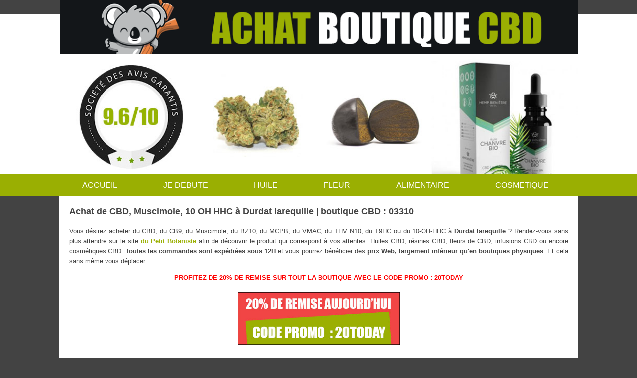

--- FILE ---
content_type: text/html; charset=UTF-8
request_url: https://www.achatboutiquecbd.com/magasin.durdat-larequille.03310.html
body_size: 3960
content:
<!doctype html><!--[if lte IE 7]> <html class="ie67 ie678" lang="fr"> <![endif]--><!--[if IE 8]> <html class="ie8 ie678" lang="fr"> <![endif]--><!--[if gt IE 8]><!--> <html lang="fr"> <!--<![endif]-->	<head>		<title>Achat boutique CBD, 10 OH HHC et Muscimole à Durdat larequille ❤️ Fleur, huile 03310</title>		<link rel="shortcut icon" href="documents/media/images/permanent/icon.ico" />		<link rel="stylesheet" href="styles/style.css" />		<link rel="stylesheet" href="https://fonts.googleapis.com/css?family=PT+Sans:400,700,400italic" />		<link rel="stylesheet" href="styles/magasin.css" />		<meta charset="UTF-8" />		<meta name="viewport" content="width=device-width, initial-scale=1.0, maximum-scale=1.0"> 		<meta name="description" content="Durdat larequille - Achat de CBD / CBG / CBN / CBC / 10 OH HHC, CB9 / T9HC / VMAC : Découvrez les promotions sur les huiles, fleurs, résines, infusions et cosmétiques CBD ❤️" />		<script src="scripts/html5shiv.js"></script>	</head>	<body><header><div id="barre-bgd"></div><div id="logo"><a href="."></a></div><div id="goodies"><a href="."></a></div><div id="menu-bgd"><nav><div class="titre"><a onclick="afficherBarreMenu()">MENU</a></div><ul><li><a rel="nofollow" href="https://www.lepetitbotaniste.com">ACCUEIL</a></li><li><a rel="nofollow" href="https://www.lepetitbotaniste.com/page/10-choisir-cbd">JE DEBUTE</a></li><li><a rel="nofollow" href="https://www.lepetitbotaniste.com/6-huile-cbd">HUILE</a></li><li><a rel="nofollow" href="https://www.lepetitbotaniste.com/4-fleur-chanvre-cbd">FLEUR</a></li><li><a rel="nofollow" href="https://www.lepetitbotaniste.com/9-cbd-chanvre-alimentaire">ALIMENTAIRE</a></li><li><a rel="nofollow" href="https://www.lepetitbotaniste.com/27-produit-cosmetique-cbd-chanvre">COSMETIQUE</a></li></ul></nav></div></header>		<span id="version-mobile"></span>		<span id="version-tablette"></span>		<span id="version-pc"></span>		<div id="corps">
			<section>
				<article class="du-texte">
					<h1>Achat de CBD, Muscimole, 10 OH HHC à Durdat larequille | boutique CBD : 03310</h1><p>Vous désirez acheter du CBD, du CB9, du Muscimole, du BZ10, du MCPB, du VMAC, du THV N10, du T9HC ou du 10-OH-HHC à <strong>Durdat larequille</strong> ? Rendez-vous sans plus attendre sur le site <a rel="nofollow" href="https://www.lepetitbotaniste.com">du Petit Botaniste</a> afin de découvrir le produit qui correspond à vos attentes. Huiles CBD, résines CBD, fleurs de CBD, infusions CBD ou encore cosmétiques CBD. <strong>Toutes les commandes sont expédiées sous 12H</strong> et vous pourrez bénéficier des <strong>prix Web, largement inférieur qu'en boutiques physiques</strong>. Et cela sans même vous déplacer.</p><p><center><strong style="color:red">PROFITEZ DE 20% DE REMISE SUR TOUT LA BOUTIQUE AVEC LE CODE PROMO : 20TODAY</strong></a>
			<br /><br /><a rel="nofollow" href="https://www.lepetitbotaniste.com"><img src="documents/media/images/permanent/20remiset.jpg" style="width:325px;"/></a></center><br />La boutique de CBD et 10-OH-HHC du <a rel="nofollow" href="https://www.lepetitbotaniste.com">Petit Botaniste</a> qui expédie à Durdat larequille dans le Allier est ouverte 7 jours / 7 et 24h / 24. Avec la livraison express en chrono, votre commande sera chez vous en moins de 24H.</p><p style="margin-bottom:40px;">Si vous souhaitez vous faire livrer votre commande de CBD dans une autre ville de France, Suisse, Belgique ou dans les DOM TOM, elle sera également expédiée sous 24H. Faire un achat de CBD, BZ10, T9HC, VMAC White Rabbit ou THV-N10 dans notre magasin et boutique qui expédie à Durdat larequille c'est l'assurance de recevoir un produit légal, en conformité avec la France et tous les pays d'Europe.</p><p>Demandez conseil pour votre achat de CBD sur :<ul style="margin-bottom:40px;"><li>- Huile CBD, Huile CBG et Huile CBN</li><li>- Fleur de chanvre CBD, THV N10, BZ10, VMAC, Muscimole et 10-OH-HHC</li><li>- Résine de CBD</li><li>- E liquide CBD pour cigarette électronique</li><li>- Vaporisateur d'herbe chanvre CBD</li><li>- Infusion CBD chanvre : tisane et thé</li><li>- Crème, baume, gel CBD</li><li>- Huile CBD pour animaux</li></ul></p><h2 class="t-type1">Boutique de CBD en ligne et expédition à Durdat larequille</h2><p style="margin-bottom:40px;">Acheter du CBD pas cher en toute légalité directement sur la <a rel="nofollow" href="https://www.lepetitbotaniste.com">boutique du Petit Botaniste</a> à destination de Durdat larequille et vous recevrez un suivi rapide de votre commande. Demandez conseil pour choisir le produit et le dosage adapté à vos besoins, par mail ou par tchat pour une réponse immédiate.</p><h2 class="t-type2">Pourquoi faire un achat de CBD en ligne ?</h2><p>Les avantages :<ul><li>- Des prix moins chers qu'une boutique physique</li><li>- Des promotions toute l'année</li><li>- Une expédition sous 12 à 24H sans vous déplacer</li><li>- Des points fidélités à chaque commande</li><li>- Un programme de parrainage</li><li>- Un service de conseils immédiat par tchat</li></ul></p><p>Le Petit Botaniste a sélectionné uniquement le meilleur du CBD pour expédier à Durdat larequille, et cela avec les meilleures marques de CBD, THCP, HHCPO, VMAC et H4CBD comme White Rabbit. Tous les produits sont testés, contrôlés et analysés en laboratoire. Vous avez l'assurance d'acheter un produit CBD légal pour la France, la Belgique ou encore la Suisse.</p><h2 class="t-type3">Vous souhaitez faire l'achat d'une huile CBD ?</h2><p>Chaque huile de chanvre CBD est issue d'une plante de cannabis Sativa légale qui comporte moins de 0.2% de THC. Ainsi, toutes les huiles du CBD <a rel="nofollow" href="https://www.lepetitbotaniste.com">du Petit Botaniste</a> sont légales et conformes.</p><p style="margin-bottom:40px;">Pour les débutants CBD qui habitent à Durdat larequille et qui souhaitent effectuer un premier achat, demandez conseil sur le tchat du Petit Botaniste. Pourquoi ? Car il est primordial d'adapter la bonne huile et le bon dosage selon vos besoins. En effet, il existe différentes huiles CBD. L'huile de chanvre bio au CBD vous offrira un effet relaxant et vous permettra de lutter contre le stress et l'anxiété. L'huile CBN vous permettra d'obtenir un sommeil plus profond et de lutter contre l'insomnie. Enfin, l'huile CBG vous permettra d'atténuer les douleurs chroniques et améliorera également votre concentration.</p><h2 class="t-type4">Vous souhaitez faire l'achat d'une fleur de CBD ?</h2><p>Toutes les fleurs de chanvre CBD, CB9, VMAC, BZ10, THV N10, Muscimole, 10 OH HHC proviennent également d'une plante de cannabis légale avec un taux de THC inférieur à 0.2%. Chaque fleur CBD ou CBG possède un effet différent.</p><p style="margin-bottom:40px;">Une tête CBD Sativa agira sur la partie cérébrale pour le stress, la tête CBD Indica fera son effet sur le corps afin de favoriser les phases de sommeil ou encore pour atténuer la douleur. Il existe également des fleurs CBG pour améliorer la concentration.</p><h2 class="t-type3">Vous souhaitez faire l'achat d'une infusion CBD ?</h2><p style="margin-bottom:40px;">Le Petit Botaniste vous offre un large panel de choix. Chaque infusion contient une tisane ou un thé avec des propriétés différentes. Vous trouverez des thés stimulants, des tisanes relaxantes ou encore des tisanes pour améliorer la digestion. Il ne vous restera plus qu'à choisir votre saveur.</p><p><a rel="nofollow" href="https://www.lepetitbotaniste.com">Visitez la boutique du Petit Botaniste</a></p>				</article>
			</section>
			<section>
							<div id="autre-villes">- 			<a href="magasin.seuillet.03260.html">Seuillet</a> - 			<a href="magasin.st-sorlin-d-arves.73530.html">St sorlin d arves</a> - 			<a href="magasin.havre.7021.html">Havre</a> - 			<a href="magasin.landehen.22400.html">Landehen</a> - 			<a href="magasin.serrigny-en-bresse.71310.html">Serrigny en bresse</a> - 			<a href="magasin.fours.33390.html">Fours</a> - 			<a href="magasin.bermesnil.80140.html">Bermesnil</a> - 			<a href="magasin.clastres.02440.html">Clastres</a> - 			<a href="magasin.segus.65100.html">Segus</a> - 			<a href="magasin.villers-canivet.14420.html">Villers canivet</a> - 			<a href="magasin.seuil-d-argonne.55250.html">Seuil d argonne</a> - 			<a href="magasin.theys.38570.html">Theys</a> - 			<a href="magasin.marsas.33620.html">Marsas</a> - 			<a href="magasin.wallbach.4323.html">Wallbach</a> - 			<a href="magasin.brent.1817.html">Brent</a> - 			<a href="magasin.etagnieres.1037.html">Etagnieres</a> - 			<a href="magasin.moulle.62910.html">Moulle</a> - 			<a href="magasin.priay.01160.html">Priay</a> - 			<a href="magasin.la-bazeuge.87210.html">La bazeuge</a> - 			<a href="magasin.boechout.2530.html">Boechout</a> - 			<a href="magasin.fleurus.6220.html">Fleurus</a> - 			<a href="magasin.st-igest.12260.html">St igest</a> - 			<a href="magasin.ferrieres-sur-sichon.03250.html">Ferrieres sur sichon</a> - 			<a href="magasin.le-ponthou.29650.html">Le ponthou</a> - 			<a href="magasin.montaut.09700.html">Montaut</a> - 			<a href="magasin.pont-st-pierre.27360.html">Pont st pierre</a> - 			<a href="magasin.st-vrain.91770.html">St vrain</a> - 			<a href="magasin.lathuy.1370.html">Lathuy</a> - 			<a href="magasin.mantet.66360.html">Mantet</a> - 			<a href="magasin.potte.80190.html">Potte</a> - 			<a href="magasin.bouesse.36200.html">Bouesse</a> - 			<a href="magasin.wavrechain-sous-faulx.59111.html">Wavrechain sous faulx</a> - 			<a href="magasin.heuzecourt.80370.html">Heuzecourt</a> - 			<a href="magasin.lagorce.33230.html">Lagorce</a> - 			<a href="magasin.monpazier.24540.html">Monpazier</a> - 			<a href="magasin.martigny-sur-l-ante.14700.html">Martigny sur l ante</a> - 			<a href="magasin.taingy.89560.html">Taingy</a> - 			<a href="magasin.mainvilliers.45330.html">Mainvilliers</a> - 			<a href="magasin.le-pouzin.07250.html">Le pouzin</a> - 			<a href="magasin.morlanwelz-mariemont.7140.html">Morlanwelz-mariemont</a> - 			<a href="magasin.fraipont.4870.html">Fraipont</a> - 			<a href="magasin.auzouville-sur-saane.76730.html">Auzouville sur saane</a> - 			<a href="magasin.chambroncourt.52700.html">Chambroncourt</a> - 			<a href="magasin.vuarmarens.1674.html">Vuarmarens</a> - 			<a href="magasin.sept-saulx.51400.html">Sept saulx</a> - 			<a href="magasin.romain.25680.html">Romain</a> - 			<a href="magasin.ghlin.7011.html">Ghlin</a> - 			<a href="magasin.les-autels-villevillon.28330.html">Les autels villevillon</a> - 			<a href="magasin.horw.6048.html">Horw</a> - 			<a href="magasin.lafitte-vigordane.31390.html">Lafitte vigordane</a> - 			</div>			</section>
		</div>
		<script src="https://ajax.googleapis.com/ajax/libs/jquery/1.11.2/jquery.min.js"></script>		<script src="scripts/prefixfree.js"></script>		<script src="scripts/main.js"></script>		<script type="text/javascript">
			$(function(){
				init();
			});
			
			$(window).resize(function(){
				reInit();
			});

			$(window).scroll(function() {
				scrol();
			});
		</script>
	</body></html>